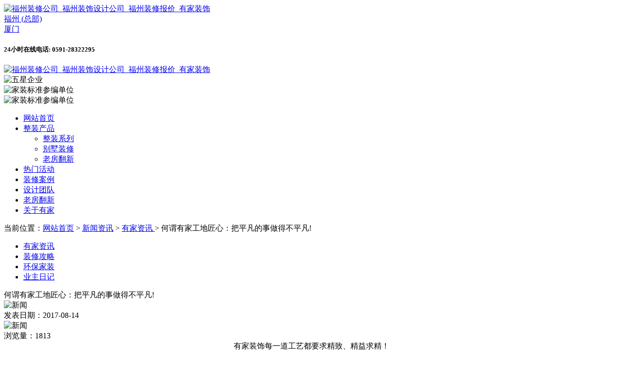

--- FILE ---
content_type: text/html
request_url: https://www.u-om.com/detail/35086.htm
body_size: 26741
content:
<!DOCTYPE html>
<html>
<head>
   
  <meta charset="UTF-8">
  <title>何谓有家工地匠心：把平凡的事做得不平凡!_有家装饰</title>  
  <meta name="Keywords" content="有家装饰,有家工地,有家工程部,福州有家,福州装修公司" />
  <meta name="Description" content="有家装饰坚信：工地就是活广告
四重质检、标准规范工艺、233项质量控制节点
每道工序的完善，都是有家装饰视为命脉的质量保障
每一个工地都开放施工，欢迎你来参观
眼见为实，好工地自己会说话" />  
  <meta name="renderer" content="webkit"/>
  <meta name="force-rendering" content="webkit"/>
  <meta http-equiv="X-UA-Compatible" content="IE=edge,chrome=1"/>
  <meta http-equiv="X-UA-Compatible" content="IE=7">    
  <meta http-equiv="X-UA-Compatible" content="IE=8">   
  <meta http-equiv="X-UA-Compatible" content="IE=edge">   
  <meta http-equiv="X-UA-Compatible" content="IE=7,IE=9"> 
  <meta http-equiv="X-UA-Compatible" content="IE=7,9"> 
  <meta http-equiv="X-UA-Compatible" content="IE=Edge,chrome=1">
  <meta http-equiv="X-UA-Compatible" content="IE=edge,Chrome=1">
  <meta http-equiv="Content-Type" content="text/html; charset=utf-8">
  <meta name="viewport" content="width=device-width, initial-scale=1.0">  
  <meta http-equiv="Cache-Control" content="no-transform " />
  <meta name="revised" content="Friday 03 October 2025 04:02:33 GMT">
  <meta http-equiv="Expires" content="Saturday 04 October 2025 04:02:33 GMT" />
  <meta name="author" content="YouJia ">  
  <script language="javascript" type="text/javascript">
    var $biaoji = "uomweb";
    var $web = "pc"; 
	var jaxusers = []; 
    if (location.href.indexOf("view") <= 0) {
      if (top.location != self.location) top.location = self.location;
    }	
  </script> 
  <link rel="stylesheet" href="/Websites/youhome/Templates/youhome/Static/css/global.css" />  
  <link rel="stylesheet" href="/Websites/youhome/Templates/youhome/Static/css/anmt.css" />    
  <link rel="stylesheet" href="/Websites/youhome/Templates/youhome/Static/css/swiper.min.css" />
  <link rel="stylesheet" href="/Websites/youhome/Templates/youhome/Static/css/public.css" /> 
  <script type="text/javascript" src="/Websites/youhome/Templates/youhome/Static/js/jquery-1.8.3.js"></script>  
  <script type="text/javascript" src="/Websites/youhome/Templates/youhome/Static/js/base64_md5.js"></script>   
  <script type="text/javascript" src="/Websites/youhome/Templates/youhome/Static/js/move.js"></script>  
  <script type="text/javascript" src="https://swt.u-om.com/?ie=utf-8"></script>
  <script>
	var oHead = document.getElementsByTagName("HEAD").item(0);
	var oScript= document.createElement("script");
	oScript.type = "text/javascript";
	oScript.src= 'https://swt.u-om.com/?ie=utf-8&t='+ base64encode('&userAgentId='+localStorage.getItem('userAgentId')+'&userAId='+localStorage.getItem('userAId')+'&userAname='+ localStorage.getItem('userAname') ) ;
	oHead.appendChild( oScript);
  </script>  

</head>
<body>    
	<!-- 头部 -->
	 
<div class="contentCon bg20  t_fixed">
  <div class="content toucontent">
    <div class="clear">
      <div class="hd1con fl">
        <div class="hdimg hdimg1">
          <a a href="#" target="_blank">
            <img  alt="福州装修公司_福州装饰设计公司_福州装修报价_有家装饰" src="http://img.csdn.u-om.com/Websites/youhome/Templates/youhome/Static/images/soye/hd_01.jpg">
          </a>
        </div>
        <div class="hdtext hdtext1a"><a href="/" target="_blank">福州 (总部)</a>
          <div class="hdtextcon">
            <div class="hdtext1"><a href="http://xm.u-om.com/"  rel="nofollow" target="_blank">厦门</a></div>             
          </div>
        </div>
      </div>
      <div class="hd2con fr">
        <h5>24小时在线电话: <span class="fix_tell_fx">0591-28322295</span></h5>
      </div>
    </div>
  </div>
</div>
<div class="contentCon bg21 t_fixed2 ">
  <div class="content">
    <div class="mkimgC clear">
      <a href="/" target="_blank">
        <div class="left fl">
          <img src="http://img.csdn.u-om.com/Websites/youhome/Templates/youhome/Static/images/soye/hd_04.jpg"  alt="福州装修公司_福州装饰设计公司_福州装修报价_有家装饰" >
        </div>
      </a>
        <div class="right fr"> 		  
		  <div class="banner2">  
			<div class="swiper-container " id="banner2">
			  <div class="swiper-wrapper"> 				 
              <div class="swiper-slide"> <img alt="五星企业"  src="http://www.u-om.com/Websites/youhome/Templates/youhome/Static/images/soye/ef7ccbd60ed9232614bc308094b7da9.png">	</div>
              <div class="swiper-slide"> <img alt="家装标准参编单位"  src="http://www.u-om.com/Websites/youhome/Templates/youhome/Static/images/soye/hd1_01.png"> </div> 
			  <div class="swiper-slide"> <img alt="家装标准参编单位"  src="http://www.u-om.com/Websites/youhome/Templates/youhome/Static/images/soye/hd1_03.png"> </div>			  
			  </div>			   
			</div>
		</div> 		  
        </div>      
    </div>
  </div>
</div>
<div class="contentCon bg3 t_fixed3">
  <div class="content">
    <div class="mhead">
      <ul class="mheadUl clear">
        <li class="mli1"><a href="http://www.u-om.com/" target="_blank">网站首页</a></li>
        <li class="mli1"><a class="click"  href="http://www.u-om.com/#proc" >整装产品</a>
          <ul class="menu-r-xl2 omul mheadUl111">
            <li><a id="zt." target="_blank"  href="https://bprocessingwt.zooszyservice.com/lr/chatpre.aspx?id=BWT86780801">整装系列</a></li>
            <li><a id="zt." target="_blank"  href="http://zt.u-om.com/fznbs.html">别墅装修</a></li>
            <li><a id="zt." target="_blank" href="http://zt.u-om.com/fzlf.html">老房翻新</a></li>
          </ul>
        </li>
        <li class="mli1">
          <a class="click m_lmhd" target="_blank"  id="zt." href="https://bprocessingwt.zooszyservice.com/lr/chatpre.aspx?id=BWT86780801" >热门活动</a>
        </li>
        <li class="mli1"><a class="click" href="/cases/" target="_blank">装修案例</a></li>
        <li class="mli1"><a class="click" href="/team/" target="_blank">设计团队</a></li>
        <li class="mli1"><a id="zt."  class="click" href="http://zt.u-om.com/fzlf.html" target="_blank">老房翻新</a></li>
        <li class="mli1"><a class="click" href="/page/about/"  rel="nofollow"   target="_blank">关于有家</a></li>
      </ul>
    </div>
  </div>
</div>
	<!-- /头部 -->
	<!-- 主体 -->	
    
	 <section class="zxgl-index-wrap">    
   
<link rel="stylesheet" href="/Websites/youhome/Templates/youhome/Static/css/global.css" />
<link rel="stylesheet" href="/Websites/youhome/Templates/youhome/Static/css/news.css" />
<script src="/Websites/youhome/Templates/youhome/Static/js/jquery.nav.js"></script>
<div class="newsch">

    <!-- tab栏 -->
    <div class="mcontentC bg1">
      <div class="mcontent">
        <div class="mtab ">
          <div class="mtab1 clear">
            <div class="land_portal_center_zuo fl">
            
              当前位置：<a href="/">网站首页</a> >  
			  				
				<a href="/news/">新闻资讯</a> > 
			    <a href="/news/youjia/" > 有家资讯 </a> > <span>何谓有家工地匠心：把平凡的事做得不平凡!</span> 
              
              </div>

                <div class="land_portal_center_you clear"> 
                <ul class="fr"> 
                  <li class="action"  ><a href="/news/youjia/">有家资讯 </a></li>             
                  <li   ><a href="/news/gonglue/">装修攻略 </a></li>
                  <li   ><a href="/news/jiazhuang/">环保家装 </a></li>
				  <li   ><a href="/news/yezuruji/"> 业主日记 </a></li>



				  
                </ul>
              </div>

            </div>	


          </div>
         
        
      </div>
    </div>
    <!-- tab栏 -->

    <div class="mcontentC bg1">
      <div class="mcontent">
        <div class="qunsheng clear">
          <div class="qunsheng1 fl">

            <div class="qunsheng1a_95">
              <div class="qunsheng1a">
                何谓有家工地匠心：把平凡的事做得不平凡!              </div>
              <div class="qunsheng1b clear">
                <div class="qunsheng1b1 clear fl">
                  <div class="qunsheng1b1a fl">
                    <a>
                      <img alt="新闻" src="http://img.csdn.u-om.com/Websites/youhome/Templates/youhome/Static/images/newsch/newsch_01.png">
                    </a>
                  </div>
                  <div class="qunsheng1b1b fl">
                    发表日期：2017-08-14                  </div>
                </div>
                <div class="qunsheng1b2 clear fl">
                  <div class="qunsheng1b2a fl">
                    <a>
                      <img alt="新闻" src="http://img.csdn.u-om.com/Websites/youhome/Templates/youhome/Static/images/newsch/newsch_02.png">
                    </a>
                  </div>
                  <div class="qunsheng1b2b fl">
                    浏览量：1813                  </div>
                </div>
              </div>
              <div class="qunsheng1c" id='msgContent'>
                <div align="center">
	<span style="font-family:SimSun;font-size:16px;">有家装饰每一道工艺都要求精致、精益求精！</span><br />
<span style="font-family:SimSun;font-size:16px;">泰禾金尊府楼盘现场实拍水电、放样工艺<span style="font-family:SimSun;font-size:16px;">展示</span> </span><br />
	<p>
		<img src="http://img.csdn.u-om.com/Websites/youhome/Uploads/Editor/2017-08-14/wate_599152422d0df.jpg" title="何谓有家工地匠心：把平凡的事做得不平凡!" alt="何谓有家工地匠心：把平凡的事做得不平凡!" width="520" height="4943" /> 
	</p>
	<p>
		<span style="font-family:SimSun;font-size:14px;"><span style="font-family:SimSun;font-size:14px;"><span style="font-family:SimSun;font-size:16px;"><span style="font-family:SimSun;"><span style="font-family:SimSun;color:#E53333;"><strong><span style="font-family:SimSun;"><span style="font-family:SimSun;"><span style="font-family:SimSun;"><span style="font-family:SimSun;"><span style="font-family:SimSun;"><span style="font-family:SimSun;"><span style="font-family:SimSun;"><span style="font-family:SimSun;"><span style="font-family:SimSun;"><strong><a target="_blank" href="http://dbt.zoosnet.net/lr/chatpre.aspx?id=dbt23458742&p=zn+u-om+zqp&r=&rf1=http%3a/www.u-om&rf2=.com/news04&cid=1468051740036265724428&sid=1475542996963545856392"><span style="color:#E53333;font-family:SimSun;font-size:14px;">&gt;&gt;&gt;&gt; 更多装修资讯，可免费在线咨询 &lt;&lt;&lt;&lt;</span></a></strong></span></span></span></span></span></span></span></span></span></strong></span></span></span></span></span> 
	</p>
<br />
<span style="font-family:SimSun;font-size:16px;">不止这一套</span><br />
<span style="font-family:SimSun;font-size:16px;"><a href="/" target="_blank"><strong>有家装饰</strong></a>每个工地都在越来越好</span><br />
<span style="font-family:SimSun;font-size:16px;">不止这一刻</span><br />
<span style="font-family:SimSun;font-size:16px;">有家工艺每分每秒都在不断升级</span><br />
<br />
<span style="font-family:SimSun;font-size:16px;">面对恶劣的天气、面临极限工艺挑战</span><br />
<span style="font-family:SimSun;font-size:16px;">拒绝俯首称臣，选择勇敢跨越困难</span><br />
<span style="font-family:SimSun;font-size:16px;">有家装饰工程部抱着如此决心，</span><br />
<span style="font-family:SimSun;font-size:16px;">开启每一天全新的征程</span><br />
<span style="font-family:SimSun;font-size:16px;">每次征程都是对自我的考验</span><br />
<span style="font-family:SimSun;font-size:16px;">这儿的人，都是优秀的人 敢于担当的人</span><br />
<br />
	<p>
		<img src="http://img.csdn.u-om.com/Websites/youhome/Uploads/Editor/2017-08-14/wate_59915ef515cf2.jpg" title="何谓有家工地匠心：把平凡的事做得不平凡!" alt="何谓有家工地匠心：把平凡的事做得不平凡!" width="520" height="693" /> 
	</p>
	<p>
		<img src="http://img.csdn.u-om.com/Websites/youhome/Uploads/Editor/2017-08-14/wate_59915ef61aa4f.jpg" title="何谓有家工地匠心：把平凡的事做得不平凡!" alt="何谓有家工地匠心：把平凡的事做得不平凡!" width="520" height="390" /> 
	</p>
	<p>
		<br />
	</p>
	<p>
		<img src="http://img.csdn.u-om.com/Websites/youhome/Uploads/Editor/2017-08-14/wate_59915ef5a4f9b.jpg" title="何谓有家工地匠心：把平凡的事做得不平凡!" alt="何谓有家工地匠心：把平凡的事做得不平凡!" width="520" height="388" /> 
	</p>
	<p>
		<span style="font-family:SimSun;font-size:14px;"><span style="font-family:SimSun;font-size:14px;"><span style="font-family:SimSun;font-size:16px;"><span style="font-family:SimSun;"><span style="font-family:SimSun;color:#E53333;"><strong><span style="font-family:SimSun;"><span style="font-family:SimSun;"><span style="font-family:SimSun;"><span style="font-family:SimSun;"><span style="font-family:SimSun;"><span style="font-family:SimSun;"><span style="font-family:SimSun;"><span style="font-family:SimSun;"><span style="font-family:SimSun;"><strong><a target="_blank" href="http://dbt.zoosnet.net/lr/chatpre.aspx?id=dbt23458742&p=zn+u-om+zqp&r=&rf1=http%3a/www.u-om&rf2=.com/news04&cid=1468051740036265724428&sid=1475542996963545856392"><span style="color:#E53333;font-family:SimSun;font-size:14px;">&gt;&gt;&gt;&gt; 更多装修资讯，可免费在线咨询 &lt;&lt;&lt;&lt;</span></a></strong></span></span></span></span></span></span></span></span></span></strong></span></span></span></span></span> 
	</p>
<br />
<span style="font-family:SimSun;font-size:16px;">有家装饰坚信：工地就是活广告 </span><br />
<span style="font-family:SimSun;font-size:16px;">四重质检、标准规范工艺、233项质量控制节点 </span><br />
<span style="font-family:SimSun;font-size:16px;">每道工序的完善，都是有家装饰视为命脉的质量保障 </span><br />
<span style="font-family:SimSun;font-size:16px;">每一个工地都开放施工，欢迎你来参观 </span><br />
<span style="font-family:SimSun;font-size:16px;">眼见为实，好工地自己会说话</span><br />
<span style="font-family:SimSun;font-size:16px;"></span> 
</div>				</div>

				<script>
	   
			    var g_id = 1; 					
				window.onload = function(){					 
						var aImgs = document.getElementById("msgContent").getElementsByTagName('img');						
						 if(g_id==1){ 						 
							 for(var i=0;l = aImgs.length,i<l;i++){
							  var Cts = aImgs[i].getAttribute('src');
							   if ( (Cts.indexOf("ttp://") > 0 ) || (Cts.indexOf("ttps://") > 0 )     || (Cts.indexOf("ile://") > 0 ) ){
									 
								}else{
									aImgs[i].src = "http://images.fzjtzs.com"+ Cts  ; 
								}
							 }						 
						 }					 
				};
			 </script> 

              <div class="qunsheng1h clear">
                <div class="qunsheng1h1 fl">
                  <a href="/detail/35095.htm" title="直击有家装饰工地  每处砌墙工程手艺标准" data-title="直击有家装饰工地  每处砌墙工程手艺标准"
                      class="next">上一篇：直击有家装饰工地  每处砌墙工程手艺标准</a>                </div>
				
                <div class="qunsheng1h2 fr">
					<a href="/detail/35049.htm" title="有家装饰：业主风雨无阻到有家畅谈未来之家" data-title="有家装饰：业主风雨无阻到有家畅谈未来之家"
                      class="prev">下一篇：有家装饰：业主风雨无阻到有家畅谈未来之家</a>                  
                </div>
              </div>
            </div>

          </div>

          <div class="qunsheng2 fl">

            <div id="qunsheng2">

              <!-- 报价器 start -->
              <div class="qunsheng2a">
               
                <h1><i></i>快速算出你家装修花多少钱</h1>
                <h3>官网短信报价系统</h3>
                <div class="qunsheng2a1">
                  <div class="minput">

                    <div class="minput1">
                      <form method="post" id="form1">
                        <div class="minput2">
                          <div class="minput3a">
                            <p>您的姓名:</p>
                            <input class="minput3" name="name" type="text" placeholder="请输入您的姓名" style="color:#333">
                          </div>
                          <div class="minput3b">
                            <p>手机号码:</p>
                            <input class="minput3" name="phone" type="text" placeholder="请输入您的手机号码"
                              onkeyup="this.value=this.value.replace(/\D/g,'')"
                              onafterpaste="this.value=this.value.replace(/\D/g,'')"
                              data-validate="required:电话不能为空,tel:电话格式不正确" pattern="1[3|4|5|7|8|][0-9]{9}" maxlength="11"
                              style="color:#333;">
                          </div>
                          <input class="source_pathurl" id="source_pathurl" name="source_pathurl" value=""
                            type="hidden">
                          <input class="source_url" id="source_url" name="source_url" value="" type="hidden">
                          <input name="source" value="xbj3-计算报价" type="hidden">
                        </div>
                        <div class="mbtnCon ">
                          <button type="button" class="mbtn anima" onClick="add_ajaxmessage('form1')"
                            style="cursor:pointer;">立即报名</button>
                        </div>
                      </form>
                    </div>

                  </div>
                </div>
                <div class="qunsheng2a2 clear">
                  <div class="wright min_gdtext">
                    <div class="width90_ wauto">
                      <p class="huise666 font20 textc">已有<span class="font40 textb hongse">4852</span>位客户获取报价</p>
                      <div class="mdt10 min_gd_lb">
                        <ul class="textc min_gdtext_ul">
                          <li>
                            豆先生<span class="mdlr10"></span><span class="mdr10">报名成功</span>50分钟前
                          </li>
                          <li>
                            席先生<span class="mdlr10"></span><span class="mdr10">报名成功</span>50分钟前
                          </li>
                          <li>
                            张先生<span class="mdlr10"></span><span class="mdr10">报名成功</span>50分钟前
                          </li>
                          <li>
                            李先生<span class="mdlr10"></span><span class="mdr10">报名成功</span>50分钟前
                          </li>
                          <li>
                            何先生<span class="mdlr10"></span><span class="mdr10">报名成功</span>50分钟前
                          </li>
                          <li>
                            班先生<span class="mdlr10"></span><span class="mdr10">报名成功</span>50分钟前
                          </li>
                          <li>
                            李女士<span class="mdlr10"></span><span class="mdr10">报名成功</span>50分钟前
                          </li>
                          <li>
                            张先生<span class="mdlr10"></span><span class="mdr10">报名成功</span>50分钟前
                          </li>
                          <li>
                            王女士<span class="mdlr10"></span><span class="mdr10">报名成功</span>50分钟前
                          </li>

                        </ul>
                      </div>
                    </div>
                  </div>
                </div>
              </div>
              <!-- 报价器 end -->
              <!-- 装修攻略 start -->
              <div class="qunsheng2b">
                <h1>热门装修攻略</h1>

                <div class="hideline qunsheng2b111">1、<a href="/detail/61933.htm"
                        target="_blank">书房要有哪些先见之明？如何装修让书房                        <div class="qunsheng2b11 active10">
                          <img alt="书房要有哪些先见之明？如何装修让书房更实用？" src="http://img.csdn.u-om.com/Websites/youhome/Uploads/Picture/2025-03-26/67e378f6a64f5.jpg">
                        </div>
                      </a></div>

                                        <div class="hideline qunsheng2b111">2、<a href="/detail/61932.htm"
                        target="_blank">客厅装修如何布局合理？布局时有哪些实                        <div class="qunsheng2b11">
                          <img alt="客厅装修如何布局合理？布局时有哪些实用建议？" src="http://img.csdn.u-om.com/Websites/youhome/Uploads/Picture/2025-03-26/67e3786eb01f3.jpg">
                        </div>
                      </a>

                    </div>                    <div class="hideline qunsheng2b111">3、<a href="/detail/61931.htm"
                        target="_blank">卫生间哪些没必要多花钱？都有哪些细节                        <div class="qunsheng2b11">
                          <img alt="卫生间哪些没必要多花钱？都有哪些细节要注意？" src="http://img.csdn.u-om.com/Websites/youhome/Uploads/Picture/2025-03-26/67e378347bb86.jpg">
                        </div>
                      </a>

                    </div>                    <div class="hideline qunsheng2b111">4、<a href="/detail/61927.htm"
                        target="_blank">餐厅装修有什么实用细节？餐厅有哪些常                        <div class="qunsheng2b11">
                          <img alt="餐厅装修有什么实用细节？餐厅有哪些常见误区？" src="http://img.csdn.u-om.com/Websites/youhome/Uploads/Picture/2025-03-24/67e0f9b7066bc.jpg">
                        </div>
                      </a>

                    </div>                    <div class="hideline qunsheng2b111">5、<a href="/detail/61926.htm"
                        target="_blank">瓷砖施工有哪些重要细节？如何铺好全屋                        <div class="qunsheng2b11">
                          <img alt="瓷砖施工有哪些重要细节？如何铺好全屋瓷砖呢？" src="http://img.csdn.u-om.com/Websites/youhome/Uploads/Picture/2025-03-22/67de2c59246cd.jpg">
                        </div>
                      </a>

                    </div>                    <div class="hideline qunsheng2b111">6、<a href="/detail/61924.htm"
                        target="_blank">儿童房装修怎么做好隔音？如何小孩子睡                        <div class="qunsheng2b11">
                          <img alt="儿童房装修怎么做好隔音？如何小孩子睡眠质量？" src="http://img.csdn.u-om.com/Websites/youhome/Uploads/Picture/2025-03-24/67e0f91f2e5ca.jpg">
                        </div>
                      </a>

                    </div>                    <div class="hideline qunsheng2b111">7、<a href="/detail/61919.htm"
                        target="_blank">玄关收纳要如何布局？玄关柜是否要做定                        <div class="qunsheng2b11">
                          <img alt="玄关收纳要如何布局？玄关柜是否要做定制设计？" src="http://img.csdn.u-om.com/Websites/youhome/Uploads/Picture/2025-03-21/67dcd9c7ae75e.jpg">
                        </div>
                      </a>

                    </div>                    <div class="hideline qunsheng2b111">8、<a href="/detail/61918.htm"
                        target="_blank">厨房装修都有哪些细节？厨房卫生死角多                        <div class="qunsheng2b11">
                          <img alt="厨房装修都有哪些细节？厨房卫生死角多怎么办？" src="http://img.csdn.u-om.com/Websites/youhome/Uploads/Picture/2025-03-21/67dcd967d56f8.jpg">
                        </div>
                      </a>

                    </div>

              </div>
              <!-- 装修攻略 end -->
            </div>

          </div>

        </div>
      </div>
    </div>


    <!-- 相关案例 start -->
    <div class="mcontentC bg2">
      <div class="mcontent">
        <div class="mabout clear">
          <div class="mabout1 fl">
            <h1>热门案例推荐</h1>

          </div>
          <div class="mabout1a fr">
            <a href="/cases/">
              更多案例>>
            </a>

          </div>
        </div>
      </div>
    </div>
    <div class="mcontentC bg1">
      <div class="mcontent">
        <div class="alshow clear" id="cot_tow_1" style="display: ;">
                              
            <div class="alshow1 fl  ">
              <div class="alshow1a">
                <a href="/detail/61310.htm" title="旭辉江山雲出 118㎡现代简约" data-title="旭辉江山雲出 118㎡现代简约" target="_blank"
                  class="imga"><img alt="旭辉江山雲出 118㎡现代简约" src="http://img.csdn.u-om.com/Websites/youhome/Uploads/Picture/2024-08-22/66c6d674e89ee.jpg"></a>
              </div>
              <div class="alshow2">
                <div class="alshow1b clear">
                  <div class="alshow1b1 fl">
                    <p><a href="/detail/61310.htm" title="旭辉江山雲出 118㎡现代简约" data-title="旭辉江山雲出 118㎡现代简约" class="imga"
                        target="_blank">旭辉江山雲出 118㎡现代简约</a></p>
                    <span>现代风格 118㎡ 三居室</span>
                  </div>
                  <div class="alshow1b2 fr">
                    <a href="/detail/34671.htm" target="_blank">
                      <img alt="旭辉江山雲出 118㎡现代简约" src="http://img.csdn.u-om.com/Websites/youhome/Uploads/Picture/2021-05-15/609f697bb3a91_thum640x320.jpg">
                    </a>
                  </div>
                </div>
                <div class="alshow1c">
                  <div class="alshow1c1">
                    <a href="/detail/61310.htm" title="旭辉江山雲出 118㎡现代简约" data-title="旭辉江山雲出 118㎡现代简约" target="_blank">查看详情</a>
                  </div>
                  <div class="alshow1c2">
                    <a href="http://dbt.zoosnet.net/lr/chatpre.aspx?id=dbt23458742&p=pc+fz+zxyu+旭辉江山雲出 118㎡现代简约"
                      title="旭辉江山雲出 118㎡现代简约">预约设计</a>
                  </div>
                </div>
              </div>
            </div>

            
            <div class="alshow1 fl  ">
              <div class="alshow1a">
                <a href="/detail/60359.htm" title="建总领筑 126㎡现代简约" data-title="建总领筑 126㎡现代简约" target="_blank"
                  class="imga"><img alt="建总领筑 126㎡现代简约" src="http://img.csdn.u-om.com/Websites/youhome/Uploads/Picture/2023-10-25/6538b90bb33b7.jpg"></a>
              </div>
              <div class="alshow2">
                <div class="alshow1b clear">
                  <div class="alshow1b1 fl">
                    <p><a href="/detail/60359.htm" title="建总领筑 126㎡现代简约" data-title="建总领筑 126㎡现代简约" class="imga"
                        target="_blank">建总领筑 126㎡现代简约</a></p>
                    <span>现代风格 126㎡ 多居室</span>
                  </div>
                  <div class="alshow1b2 fr">
                    <a href="/detail/38250.htm" target="_blank">
                      <img alt="建总领筑 126㎡现代简约" src="http://img.csdn.u-om.com/Websites/youhome/Uploads/Picture/2021-03-21/60570fb5e4e95_thum640x320.jpg">
                    </a>
                  </div>
                </div>
                <div class="alshow1c">
                  <div class="alshow1c1">
                    <a href="/detail/60359.htm" title="建总领筑 126㎡现代简约" data-title="建总领筑 126㎡现代简约" target="_blank">查看详情</a>
                  </div>
                  <div class="alshow1c2">
                    <a href="http://dbt.zoosnet.net/lr/chatpre.aspx?id=dbt23458742&p=pc+fz+zxyu+建总领筑 126㎡现代简约"
                      title="建总领筑 126㎡现代简约">预约设计</a>
                  </div>
                </div>
              </div>
            </div>

            
            <div class="alshow1 fl falshow1 ">
              <div class="alshow1a">
                <a href="/detail/50372.htm" title="三盛托斯卡纳魅力工业风的家 演绎个性生活宅" data-title="三盛托斯卡纳魅力工业风的家 演绎个性生活宅" target="_blank"
                  class="imga"><img alt="三盛托斯卡纳魅力工业风的家 演绎个性生活宅" src="http://img.csdn.u-om.com/Websites/youhome/Uploads/Picture/2021-05-17/60a20aacd8e5c.jpg"></a>
              </div>
              <div class="alshow2">
                <div class="alshow1b clear">
                  <div class="alshow1b1 fl">
                    <p><a href="/detail/50372.htm" title="三盛托斯卡纳魅力工业风的家 演绎个性生活宅" data-title="三盛托斯卡纳魅力工业风的家 演绎个性生活宅" class="imga"
                        target="_blank">三盛托斯卡纳魅力工业风的家 演绎个性生活宅</a></p>
                    <span>其他风格 72㎡ 复式楼</span>
                  </div>
                  <div class="alshow1b2 fr">
                    <a href="/detail/48842.htm" target="_blank">
                      <img alt="三盛托斯卡纳魅力工业风的家 演绎个性生活宅" src="http://img.csdn.u-om.com/Websites/youhome/Uploads/Picture/2020-12-23/5fe30cebf2166_thum640x320.jpg">
                    </a>
                  </div>
                </div>
                <div class="alshow1c">
                  <div class="alshow1c1">
                    <a href="/detail/50372.htm" title="三盛托斯卡纳魅力工业风的家 演绎个性生活宅" data-title="三盛托斯卡纳魅力工业风的家 演绎个性生活宅" target="_blank">查看详情</a>
                  </div>
                  <div class="alshow1c2">
                    <a href="http://dbt.zoosnet.net/lr/chatpre.aspx?id=dbt23458742&p=pc+fz+zxyu+三盛托斯卡纳魅力工业风的家 演绎个性生活宅"
                      title="三盛托斯卡纳魅力工业风的家 演绎个性生活宅">预约设计</a>
                  </div>
                </div>
              </div>
            </div>

                    </div>


        <div class="alshow clear" id="cot_tow_2" style="display: none;">
                 
            <div class="alshow1 fl  ">
              <div class="alshow1a">
                <a href="/detail/49159.htm" title="长滩美墅" data-title="长滩美墅" target="_blank"
                  class="imga"><img alt="长滩美墅" src="http://img.csdn.u-om.com/Websites/youhome/Uploads/Picture/2021-01-17/wate_6003a7fb6cfbc.jpg"></a>
              </div>
              <div class="alshow2">
                <div class="alshow1b clear">
                  <div class="alshow1b1 fl">
                    <p><a href="/detail/49159.htm" title="长滩美墅" data-title="长滩美墅" class="imga"
                        target="_blank">长滩美墅</a></p>
                    <span>新中式风格 276㎡ 别墅</span>
                  </div>
                  <div class="alshow1b2 fr">
                    <a href="/detail/49156.htm" target="_blank">
                      <img alt="长滩美墅" src="http://img.csdn.u-om.com/Websites/youhome/Uploads/Picture/2021-01-17/60039fa4dc626_thum640x320.jpg">
                    </a>
                  </div>
                </div>
                <div class="alshow1c">
                  <div class="alshow1c1">
                    <a href="/detail/49159.htm" title="长滩美墅" data-title="长滩美墅" target="_blank">查看详情</a>
                  </div>
                  <div class="alshow1c2">
                    <a href="http://dbt.zoosnet.net/lr/chatpre.aspx?id=dbt23458742&p=pc+fz+zxyu+长滩美墅"
                      title="长滩美墅">预约设计</a>
                  </div>
                </div>
              </div>
            </div>

            
            <div class="alshow1 fl  ">
              <div class="alshow1a">
                <a href="/detail/48837.htm" title="长源花园" data-title="长源花园" target="_blank"
                  class="imga"><img alt="长源花园" src="http://img.csdn.u-om.com/Websites/youhome/Uploads/Picture/2020-12-22/5fe195361c8c3.jpg"></a>
              </div>
              <div class="alshow2">
                <div class="alshow1b clear">
                  <div class="alshow1b1 fl">
                    <p><a href="/detail/48837.htm" title="长源花园" data-title="长源花园" class="imga"
                        target="_blank">长源花园</a></p>
                    <span>轻奢风格 500㎡ 别墅</span>
                  </div>
                  <div class="alshow1b2 fr">
                    <a href="/detail/51865.htm" target="_blank">
                      <img alt="长源花园" src="http://img.csdn.u-om.com/Websites/youhome/Uploads/Picture/2022-11-11/636dadaba29af_thum640x320.jpg">
                    </a>
                  </div>
                </div>
                <div class="alshow1c">
                  <div class="alshow1c1">
                    <a href="/detail/48837.htm" title="长源花园" data-title="长源花园" target="_blank">查看详情</a>
                  </div>
                  <div class="alshow1c2">
                    <a href="http://dbt.zoosnet.net/lr/chatpre.aspx?id=dbt23458742&p=pc+fz+zxyu+长源花园"
                      title="长源花园">预约设计</a>
                  </div>
                </div>
              </div>
            </div>

            
            <div class="alshow1 fl falshow1 ">
              <div class="alshow1a">
                <a href="/detail/48554.htm" title="泰禾桂山院子" data-title="泰禾桂山院子" target="_blank"
                  class="imga"><img alt="泰禾桂山院子" src="http://img.csdn.u-om.com/Websites/youhome/Uploads/Picture/2020-12-09/5fd07ad9e9392.jpg"></a>
              </div>
              <div class="alshow2">
                <div class="alshow1b clear">
                  <div class="alshow1b1 fl">
                    <p><a href="/detail/48554.htm" title="泰禾桂山院子" data-title="泰禾桂山院子" class="imga"
                        target="_blank">泰禾桂山院子</a></p>
                    <span>新中式风格 400㎡ 别墅</span>
                  </div>
                  <div class="alshow1b2 fr">
                    <a href="/detail/29160.htm" target="_blank">
                      <img alt="泰禾桂山院子" src="http://img.csdn.u-om.com/Websites/youhome/Uploads/Picture/2020-04-10/5e903684808db_thum640x320.jpg">
                    </a>
                  </div>
                </div>
                <div class="alshow1c">
                  <div class="alshow1c1">
                    <a href="/detail/48554.htm" title="泰禾桂山院子" data-title="泰禾桂山院子" target="_blank">查看详情</a>
                  </div>
                  <div class="alshow1c2">
                    <a href="http://dbt.zoosnet.net/lr/chatpre.aspx?id=dbt23458742&p=pc+fz+zxyu+泰禾桂山院子"
                      title="泰禾桂山院子">预约设计</a>
                  </div>
                </div>
              </div>
            </div>

                    </div>

        <div class="alshow clear" id="cot_tow_3" style="display: none;">

                    
            <div class="alshow1 fl  ">
              <div class="alshow1a">
                <a href="/detail/49159.htm" title="长滩美墅" data-title="长滩美墅" target="_blank"
                  class="imga"><img alt="长滩美墅" src="http://img.csdn.u-om.com/Websites/youhome/Uploads/Picture/2021-01-17/wate_6003a7fb6cfbc.jpg"></a>
              </div>
              <div class="alshow2">
                <div class="alshow1b clear">
                  <div class="alshow1b1 fl">
                    <p><a href="/detail/49159.htm" title="长滩美墅" data-title="长滩美墅" class="imga"
                        target="_blank">长滩美墅</a></p>
                    <span>新中式风格 276㎡
                      别墅</span>
                  </div>
                  <div class="alshow1b2 fr">
                    <a href="/detail/49156.htm" target="_blank">
                      <img alt="长滩美墅" src="http://img.csdn.u-om.com/Websites/youhome/Uploads/Picture/2021-01-17/60039fa4dc626_thum640x320.jpg">
                    </a>
                  </div>
                </div>
                <div class="alshow1c">
                  <div class="alshow1c1">
                    <a href="/detail/49159.htm" title="长滩美墅" data-title="长滩美墅" target="_blank">查看详情</a>
                  </div>
                  <div class="alshow1c2 ">
                    <a href="http://dbt.zoosnet.net/lr/chatpre.aspx?id=dbt23458742&p=pc+fz+zxyu+长滩美墅"
                      title="长滩美墅">预约设计</a>
                  </div>
                </div>
              </div>
            </div>

            
            <div class="alshow1 fl  ">
              <div class="alshow1a">
                <a href="/detail/48837.htm" title="长源花园" data-title="长源花园" target="_blank"
                  class="imga"><img alt="长源花园" src="http://img.csdn.u-om.com/Websites/youhome/Uploads/Picture/2020-12-22/5fe195361c8c3.jpg"></a>
              </div>
              <div class="alshow2">
                <div class="alshow1b clear">
                  <div class="alshow1b1 fl">
                    <p><a href="/detail/48837.htm" title="长源花园" data-title="长源花园" class="imga"
                        target="_blank">长源花园</a></p>
                    <span>轻奢风格 500㎡
                      别墅</span>
                  </div>
                  <div class="alshow1b2 fr">
                    <a href="/detail/51865.htm" target="_blank">
                      <img alt="长源花园" src="http://img.csdn.u-om.com/Websites/youhome/Uploads/Picture/2022-11-11/636dadaba29af_thum640x320.jpg">
                    </a>
                  </div>
                </div>
                <div class="alshow1c">
                  <div class="alshow1c1">
                    <a href="/detail/48837.htm" title="长源花园" data-title="长源花园" target="_blank">查看详情</a>
                  </div>
                  <div class="alshow1c2 ">
                    <a href="http://dbt.zoosnet.net/lr/chatpre.aspx?id=dbt23458742&p=pc+fz+zxyu+长源花园"
                      title="长源花园">预约设计</a>
                  </div>
                </div>
              </div>
            </div>

            
            <div class="alshow1 fl falshow1 ">
              <div class="alshow1a">
                <a href="/detail/48554.htm" title="泰禾桂山院子" data-title="泰禾桂山院子" target="_blank"
                  class="imga"><img alt="泰禾桂山院子" src="http://img.csdn.u-om.com/Websites/youhome/Uploads/Picture/2020-12-09/5fd07ad9e9392.jpg"></a>
              </div>
              <div class="alshow2">
                <div class="alshow1b clear">
                  <div class="alshow1b1 fl">
                    <p><a href="/detail/48554.htm" title="泰禾桂山院子" data-title="泰禾桂山院子" class="imga"
                        target="_blank">泰禾桂山院子</a></p>
                    <span>新中式风格 400㎡
                      别墅</span>
                  </div>
                  <div class="alshow1b2 fr">
                    <a href="/detail/29160.htm" target="_blank">
                      <img alt="泰禾桂山院子" src="http://img.csdn.u-om.com/Websites/youhome/Uploads/Picture/2020-04-10/5e903684808db_thum640x320.jpg">
                    </a>
                  </div>
                </div>
                <div class="alshow1c">
                  <div class="alshow1c1">
                    <a href="/detail/48554.htm" title="泰禾桂山院子" data-title="泰禾桂山院子" target="_blank">查看详情</a>
                  </div>
                  <div class="alshow1c2 ">
                    <a href="http://dbt.zoosnet.net/lr/chatpre.aspx?id=dbt23458742&p=pc+fz+zxyu+泰禾桂山院子"
                      title="泰禾桂山院子">预约设计</a>
                  </div>
                </div>
              </div>
            </div>

                    </div>




      </div>
    </div>
    <!-- 相关案例 end -->

 
    <script>
      //第一个ul，数字为li的高度
      gdlblist('.min_gdtext_ul', '.min_gdtext_ul li', ".min_gdtext_ul li:first", ".min_gdtext_ul li:last", 35);

      function gdlblist(obj, objlist, objl, objr, shu) {
        $(obj).height($(objlist).length * shu);
        var times = setInterval(function () {
          $(obj).stop(true).animate({
            marginTop: -shu
          }, 800, function () {
            $(obj).css({
              marginTop: 0
            });
            $(objl).insertAfter(objr);
          });
        }, 2000)
      }
    
      //图片导航
      $(function () { 	  
        var obj2 = $('#qunsheng2'),
          h2 = obj2.height() - 458,
          t2 = obj2.offset().top;
        $(window).scroll(function () {
          if ($(window).scrollTop() >= t2) {
            var mt = $(window).scrollTop() - t2;
            if (mt + h2 >= $('#msgContent').height()) {
              mt = $('#msgContent').height() - h2
              obj2.css({
                marginTop: mt,
                position: 'relative'
              });
            } else {
              obj2.css({
                marginTop: 40,
                position: 'fixed',
                top: 0
              });
            }
          } else {
            obj2.removeAttr('style')
          }
        });



      });
   
      var picimg1 = $(".pic-nav").find(".picimg1");
      var picimg2 = $(".pic-nav").find(".picimg2");
      for (let i = 0; i < picimg1.length; i++) {
        picimg1[i].index = i
        picimg1[i].addEventListener("click", function () {
          for (let i = 0; i < picimg1.length; i++) {
            picimg1[i].classList.remove("active4");
            picimg2[i].classList.remove("active3");
          }
          picimg1[this.index].classList.add("active4");
          picimg2[this.index].classList.add("active3");
        })
      }
    
      function setTab(name, m, n) {
        for (var i = 1; i <= n; i++) {

          var menu = document.getElementById(name + i);
          var showDiv = document.getElementById("cot_" + name + "_" + i);
          menu.className = i == m ? "on" : "";
          showDiv.style.display = i == m ? "block" : "none";

        }
      }
    
      var qunsheng2b11 = $(".qunsheng2b").find(".qunsheng2b11");
      var qunsheng2b111 = $(".qunsheng2b").find("a");
      for (let i = 0; i < qunsheng2b11.length; i++) {
        qunsheng2b111[i].addEventListener("mouseenter", function () {
          for (let i = 0; i < qunsheng2b11.length; i++) {
            qunsheng2b11[i].classList.remove("active10");
          }
          qunsheng2b11[i].classList.add("active10");
        })

      }
    </script>

  </div>

</section>
	
		
	<!-- /主体 -->	
	<!-- 底部 -->	
	<div class="contentCon bg22" id="btm_yushou">
  <div class="content">
    <div class="mfooter">
      <div class="mfooter1 clear">
        <div class="mfooter1a fl">
          <img src="http://img.csdn.u-om.com/Websites/youhome/Templates/youhome/Static/images/soye/ft_03.png"  alt="福州咨询热线"  >
        </div>
        <div class="mfooter1b fl">
          <span>福州咨询热线</span>
          <h2>0591-28322295</h2>
        </div>
      </div>
      <div class="mfooter2 clear">
        <div class="mfooter2a fl">
          <div class="mfooter2a1">
            快捷导航
          </div>
          <div class="mfooter2a2">
            <ul>
              <a target="_blank" class="click" id="zt." href="https://bprocessingwt.zooszyservice.com/lr/chatpre.aspx?id=BWT86780801">
                <li>整装系列</li>
              </a>
              <a target="_blank" class="click" id="zt." href="http://zt.u-om.com/fzlf.html">
                <li>老房翻新</li>
              </a>
              <a target="_blank" class="click" id="zt." href="http://zt.u-om.com/fznbs.html">
                <li>别墅装修</li>
              </a>
              <a target="_blank" class="click"  href="/news/" >
                <li>装修攻略</li>
              </a>
            </ul>
          </div>
        </div>
        <div class="mfooter2b fl">
          <ul>            
            <a target="_blank" class="click" href="/cases/">
              <li>装修案例</li>
            </a> 
            <a target="_blank" class="click" href="/team/">
              <li>设计团队</li>
            </a>			
			<a target="_blank" class="click m_lmhd"  id="zt."  href="/news/yezuruji/" >
              <li>业主日记</li>
            </a>
            <a target="_blank" class="click"   rel="nofollow"   href="/page/about/">
              <li>关于有家</li>
            </a>
          </ul>
        </div>
        <div class="mfooter2c fl">
          <div class="mfooter2c1">
            联系我们
          </div>
          <div class="mfooter2c2">
            <ul>
              <li>网址:http://www.u-om.com</li>
              <li>总部地址:福州市鼓楼区·西二环路<br>黎明房地产交易中心前·晴园虹锦</li>
              <li>公交路线:市教院附中站、黎明站、乌山桥西站、乌山西路站</li>
            </ul>
          </div>
        </div>
        <div class="mfooter2d fl">
          <div class="mfooter2d1">
            <img src="http://img.csdn.u-om.com/Websites/youhome/Templates/youhome/Static/images/foot_weibo.png" alt="新浪官方微博" >
          </div>
          <div class="mfooter2d2">
            新浪官方微博
          </div>
        </div>
        <div class="mfooter2e fl">
          <div class="mfooter2e1">
            <img src="http://img.csdn.u-om.com/Websites/youhome/Templates/youhome/Static/images/soye/foot_04.png" alt="微信小程序" >
          </div>
          <div class="mfooter2e2">
            微信小程序
          </div>
        </div>
        <div class="mfooter2f fl" style="float: right;">
          <div class="mfooter2f1">
            预约免费量房
          </div>
          <div class="minput">
            <div class="minput1">
              <form method="post" id="formdb">
                <div class="minput2">
                  <input class="minput3 minput3a" name="name" type="text" placeholder="您的姓名" style="color:#666">
                  <input class="minput3 minput3b" name="phone" type="text" placeholder="您的手机号码" onkeyup="this.value=this.value.replace(/\D/g,'')" onafterpaste="this.value=this.value.replace(/\D/g,'')" data-validate="required:电话不能为空,tel:电话格式不正确" pattern="1[3|4|5|7|8|][0-9]{9}" maxlength="11" style="color:#666;">
                  <input class="minput3 minput3c" name="loupan" type="text" placeholder="您的房屋所在楼盘" style="color:#666;" maxlength="5">
                  <input class="source_pathurl" id="source_pathurl" name="source_pathurl" value="" type="hidden">
                  <input class="source_url" id="source_url" name="source_url" value="" type="hidden">
                  <input name="source" value="sy_sy" type="hidden">
                </div>					
                <div class="mbtnCon">
                  <button type="button" class="mbtn hideline anima" onClick="add_ajaxmessage('formdb')" style="cursor:pointer;">立即预约</button>
                </div>				
					<div class="_2pbCE7jM0H2KGWCZczeOvC">
						<label class="am-checkbox-wrapper"><span class="am-checkbox am-checkbox-checked">
						<input type="checkbox" class="am-checkbox-input" checked >
						<span class="am-checkbox-inner"></span></span><span class="_3PWf4mhyga8ZAAyg7twonc">自动输入号码并同意</span></label>
						<span class="_3XT9LwoE6v8DMpeB1cEPL1 purchase_butys swt_bjpopup"   data-target="#bjModal"  >《个人信息授权与保护申明》</span>
				   </div>
              </form>
            </div>

          </div>
        </div>
      </div>
      <div class="mfooter3 flexbox mfooter5">
              </div>

    </div>
  </div>
</div>
<div class="contentCon bg50" style="padding-bottom: 0px;">
  <div class="mfooter4">
    核心领域：福州装修公司，福州装修设计，福州二手房装修，福州十大装修公司排名，福州别墅装修，福州全包装修，福州房子装修，福州老房翻新
    <br />© 1995-2026 www.u-om.com All Rights Reserved <a rel="nofollow"   href="https://beian.miit.gov.cn/#/Integrated/index">闽ICP备11006605号-1</a> 版权所有: 福州有家装饰工程有限公司
  </div>
</div> 
<script>
let keymobile = localStorage.getItem('mobile');	
$('.source_url').val(location.href);
$('.source_pathurl').val(top.location.href); 
</script>
<span id="loadingtime" style="display: none;"><script> var jaxusers = {"HTTP_REFERER":"","SERVER_PROTOCOL":"HTTP\/1.1","SERVER_NAME":"www.u-om.com","HTTP_HOST":"www.u-om.com","HTTP_USER_AGENT":"Mozilla\/5.0 (Macintosh; Intel Mac OS X 10_15_7) AppleWebKit\/537.36 (KHTML, like Gecko) Chrome\/131.0.0.0 Safari\/537.36; ClaudeBot\/1.0; +claudebot@anthropic.com)","BASE_URL":"https:\/\/www.u-om.com\/detail\/35086.htm","IP":null,"isMobile":false,"isspider":false} </script></span>
<div id='worry-iphone' style='width: 1200px;position: fixed;left: 50%;top: 50%;margin-left: -600px; z-index:9999999;'></div>
<!-- 弹窗start --> 
	

	
<style>
#divTopMsg { z-index:100000; border:2px solid #aaa;padding:10px 10px;position:absolute;top:400px;left:560px;background-color:#ffffff;line-height:20px; color:#F35A79;display:none;}
</style>
<link rel="stylesheet" href="/Websites/youhome/Templates/youhome/Static/texiao/baojia/index.css" type="text/css">		
<div id="divTopMsg"></div>
<!-- Swiper JS -->
<script src="/Websites/youhome/Templates/youhome/Static/texiao/baojia/swiper-bundle.js"></script> 	 



	
	

 			
			
	 
<script type="text/javascript">
     var swiper = new Swiper('.swiper-container7db', {       
		  centeredSlides: true,	  
		  observer:true,//修改swiper自己或子元素时，自动初始化swiper
		  observeParents:true,//修改swiper的父元素时，自动初始化swiper
		  loop: true, // 循环模式选项
	 
		  autoplay: {
			delay: 2500,
			disableOnInteraction: false,
		  },
		  pagination: {
			el: '.swiper-container7db .swiper-pagination',
			clickable: true,
		  },
		  navigation: {
			nextEl: '.swiper-container7db .swiper-button-next',
			prevEl: '.swiper-container7db .swiper-button-prev',
		  },
    }); 
 
	var s1=['a','b','c','d','e','f'];
	var s2=['现代风格','北欧风格','轻奢风格','美式风格','新中式风格','设计师定制设计'];
	function change(x) {
	   for(i=0;i<s1.length;i++) {
		if(document.getElementById(x).value==s1[i]) {
		 document.getElementById("fengge").value=s2[i];
		 break;
		 }else {
		  document.getElementById("fengge").value="";
		}
	   }
	} 
	// 关闭弹出框  	
    $(function(){

	    let isOff = true;

	    $(".bm_wrap_slide").find('li').click(function(){

			if( isOff ){
                $(this).addClass('current').siblings("li").removeClass('current');
				$(".bm_center").eq($(this).index()).show().siblings(".bm_center").hide();
			    isOff = !isOff;
			}else{
                $(this).addClass('current').siblings("li").removeClass('current');
                $(".bm_center").eq($(this).index()).show().siblings(".bm_center").hide();
                isOff = !isOff;
			}

		});

	});

    $(document).ready(function(){
          $(".sj").click(function(){
                 $(".bm_wrap_slide").find('li').removeClass('current');
                 $(".bm_center").eq($(this).index()).show().siblings(".bm_center").hide();
          });
    });

    $(function () {  
  
		let mstep = 0
		function pp() {	  
			return new Promise((res,rej)=>{
			 var timer9 =  setTimeout(function () {
				  $('#tc_yinyong').css({'display': 'block'});
				  res(); 
				}, 10000);
			})
		 
		}	
		function pp1() {
			console.log(222);
			setTimeout(function () {
				  $('#tc_yinyong').css({'display': 'block'});
			}, 30000);
		} 	

		pp().then(()=>{  
			  var swiper88 = new Swiper('.swiper-container7db', {		 
				 autoplay: {
				 delay: 2500,				 
				 },
				 loop: true, // 循环模式选项		  
				}); 
			} 
		); 	

		$(".close_btn").click(function () {
			  $('#tc_yinyong').fadeOut(); 					   
			  mstep++
		   if(mstep<30) {
			 pp1();
		   }					 
		}); 
		
		$(".close_btn78").click(function () {
			   $('#tc_yinyong').fadeOut(); 	
			   $(".dsqtc").css({display:"none"});
			   $(".dsqtc5").css({display:"none"}) ;
			   mstep++;
			   if(mstep<30) {
				 pp1();
			   }					 
		});  
	
  })        

    $(function(){ 
		  
		$(".btn994").click(function(){ 
			 
			$(".dsqtc").css({display:"block"}); 			 
			$(".tc_bg_bj").css({display:"block"}); 				 
			$(".tc_yinyong").css({display:"none"}); 			
		})	
  
        var mflag = false;
        var mstep = 1;          
      
	    if(keymobile=''){		
		   // console.log( keymobile); 
		}  
	  
		var timer1 = setTimeout(function () {				
			  $(".dsqtc").css({ display:"block" });
			  $(".dsqtc5").show();
			  mflag = true;
		}, 10000000); 		
  
		$(".dsqtc .dsqtc2").click(function(){  
		 $(".dsqtc").css({display:"none"});
         $(".dsqtc5").hide();
         if (mflag) {
           var timer2 = setTimeout(function () {
		   $(".dsqtc").css({display:"block"});
		   $(".dsqtc5").show();
		   }, 30000);
		  
		  mflag = false;
		 }
			
	  })
	  
	  $(".dsqtc5  ").click(function(){	  
		    $(".dsqtc").css({ display:"none"});			  
			$(".tc_bg_bj").css({ display:"none" }); 			  
			$(".dsqtc5").hide()
			if (mflag) {
				   var timer2 = setTimeout(function () {
				     $(".dsqtc").css({display:"block"});
				     $(".dsqtc5").show();
					}, 30000);
					mflag = false;
			} 
	 }) 
  }) 
</script>       
<!-- 弹窗end4 -->
<link rel="stylesheet" href="/Websites/youhome/Templates/youhome/Static/css/footer.css" />
		







<div class="bj_yo2" id ="bj_yo2"  style="display:none;" >

	<div class="red-plugin-tender"  >
	  <div id="rptAll"><a href="javascript:;" class="rpt-icon-close js-rpt-close"><img class="rpt-ic-ico" src="https://www.u-om.com/Websites/youhome/Templates/youhome/Static/images/db/05/997d9721c87b4cce9573cedda143e3f2.png" alt=""></a>
		<div id="rptMain" class="clearfix all-bg">
		  <div class="rpt-main-left">
			<form id="rptPrice">
			  <input type="text" hidden="" name="city" id="rptmr_form_location">
			  <ul class="rptmr-form-list">
				<li class="rptmr-form-item">
				  <input type="text" maxlength="6" placeholder="请输入您的房屋面积" class="rptmr-form-input" id="mianji" name="mianji" autocomplete="false">
				  <em class="rptml-form-sup">m²</em>
				  <div class="rptmr-form-error ui-none"><i></i>请输入房屋面积</div>
				</li>
				<li class="rptmr-form-item">
				  <input placeholder="请输入您的手机号" type="text" class="rptmr-form-input" id="phone" name="phone" maxlength="11" autocomplete="false">
				  <div class="rptmr-form-error ui-none"><i></i>请输入手机号码</div>
				  <em class="rptmr-form-phoneico"></em></li>
				<li class="rptmr-form-item rptmr-form-link">
				  <div class="rptml-form-check">
					<input type="checkbox" class="js-rpt-check">
					<span>我已阅读并接受<a target="_blank" href="">《隐私政策》</a><a href="" target="_blank">《服务条款》</a></span></div>
				</li>
				
				<input class="source_pathurl" id="source_pathurl" name="source_pathurl" value="" type="hidden">
				<input class="source_url" id="source_url" name="source_url" value="" type="hidden">
				<input name="source" value="10秒报价弹窗-计算报价" type="hidden">
				
				
			  </ul>
			</form>
			<div class="rpt-submit"><a   widget_title="开始计算" class="" href="javascript:void(0);"   onclick="add_ajaxmessage('rptPrice')"   id="rptSubmit">领取3份设计方案和报价</a></div>
			<div class="rpt-submit-tip">*专业顾问来电为您提供报价服务</div>
		  </div>
		  <div class="rpt-main-right">
			<div class="rpt-ml-count" id="rptTotal">装修估价：
			  <p class="rpt-mlr-total"><span class="rpt-ml-unit">￥</span><span class="rpt-ml-total" id="rpt-ml-total">89352</span></p>
			</div>
			<div class="rpt-result-box">
			  <ul class="rpt-box-list clearfix">
				<li class="hotad-cl">
				  <p>材料费</p>
				  <span><span class="rpt-ml-unit">￥</span><strong id="rptMterials">48207</strong></span></li>
				<li class="hotad-rg">
				  <p>人工费</p>
				  <span><span class="rpt-ml-unit">￥</span><strong id="rptArtificial">35678</strong></span></li>
				<li class="hotad-sj">
				  <p>设计费</p>
				  <span><span class="rpt-ml-unit">￥</span><strong id="rptDesign">4284</strong></span></li>
				<li class="hotad-zj">
				  <p>管理费</p>
				  <span><span class="rpt-ml-unit">￥</span><strong id="rptQuality">1183</strong></span></li>
			  </ul>
			</div>
		  </div>
		</div>
	  </div>
	  <div class="rpt-privacy-confirm ui-none">
		<div class="rptp-confirm-mask"></div>
		<div class="rptp-content">
		  <p>请同意并接受<a class="rptp-link" target="_blank" href="">《隐私政策》</a><a class="rptp-link" target="_blank" href="">《服务条款》</a></p>
		  <div class="rptp-footer"><a href="javascript:;" class="js-rptp-diss">不同意</a><a href="javascript:;" class="js-rptp-agree">同意</a></div>
		</div>
	  </div>
	</div>

</div>



<script>
//(统计/IM/分享)代码
function randomRange(myMin, myMax) {
	return Math.floor(Math.random()*(myMax - myMin + 1)) + myMin; 

}
setInterval(function(){ 
	var  rptMterials = randomRange(20000, 59999);
	var  rptArtificial = randomRange(20000, 59999);
	var  rptDesign = randomRange(2000, 5999);
	var  rptQuality = randomRange(2000, 5999);
	var  rptmltotal = randomRange(30000, 100000);	
	$("#rptMterials").html(''+ rptMterials);
	$("#rptArtificial").html(''+ rptArtificial);
	$("#rptDesign").html(''+ rptDesign);
	$("#rptQuality").html(''+ rptQuality);
	$("#rpt-ml-total").html(''+ rptmltotal);	

 }, 300);
  
$(function () {			
	let mstep = 0;
	var tctime = '1';	
	function ppyo2(time) {  
		return new Promise((res,rej)=>{
		  setTimeout(function () {
				 $('#bj_yo2').css({'display': 'block'});			  
		   }, time);
		})	 
	}
   
	let keymobile = localStorage.getItem('mobile');
	var tck = true;
	if(keymobile =='' || keymobile == null) {		
		
		if(returnCitySN.isspider ==true ) {		
			tck = false; 
	    }				
		
		if(returnCitySN.istc ==true ) 
		{					
			tck = false; 
		}
		
		if(jaxusers.isspider ==true ) {		 
			tck = false; 
	    }
		
		if(jaxusers.istc ==true ) {		 
			tck = false; 
	    }
		
		if(jaxusers.isqtwt ==true ) {		 
			tck = true; 
	    }	 
		
		if(returnCitySN.isqtwt ==true ) {		 
			tck = true; 
	    } 
		
		if(tck){		
		  ppyo2(10000).then(()=>{
		  
		  });
		}		
	}else {
	
	   console.log( '已获取电话号码 免弹窗 :'+ keymobile );	 
	}
	
	$(".js-rpt-close").click(function() {
		$('#bjtmodal').fadeOut();
		$('.bm_bg_bj2').fadeOut();
		$('#bj_yo2').fadeOut();
		mstep++;
		console.log( mstep);		
		if(mstep<tctime) {				
			ppyo2(30000);		
		
		}	
		
		
	});  
	
	
	
}) 
 
 
</script>


<style>
.bj_yo2{position:fixed;top:0;right:0;bottom:0;left:0; overflow:hidden;background:rgba(0,0,0,0.3);z-index: 999999;}
.all-bg{width:711px;background:url(https://www.u-om.com/Websites/youhome/Templates/youhome/Static/images/db/05/fzxtc.png);background-size:cover;background-repeat:no-repeat;height:100%}
input::-webkit-input-placeholder{color:#979997}
input::-moz-placeholder{color:#979997}
.ui-none{display:none!important}
.top-red-gif-box{position:fixed;top:0;right:30%;z-index:7888}
.red-solid{background:url(https://www.u-om.com/Websites/youhome/Templates/youhome/Static/images/db/05/red_line.png) no-repeat center center;background-size:100% 100%;width:2px;height:83px}
.red-page{background:url(https://www.u-om.com/Websites/youhome/Templates/youhome/Static/images/db/05/red-caculate.png) no-repeat center center;background-size:100% 100%;width:72px;height:80px;position:absolute;bottom:-80px;left:-34px;cursor:pointer}
.layer-red-box{background-color:rgba(0,0,0,.3);position:fixed;left:0;top:0;height:100%;width:100%;z-index:8000;display:none}
.red-plugin-tender{height:500px;background-size:contain;width:100%;position:absolute;top:50%;margin-top:-250px}
#rptAll{position:relative;height:500px;width:711px;margin-left:auto;margin-right:auto}
.rpt-icon-close{position:absolute;z-index:99;top:100px;right:5px;height:20px;width:20px;border:5px solid transparent;cursor:pointer;font-size:0}
.rpt-ic-ico{width:20px;height:20px}
.rpt-main-left{float:left;width:380px;height:402px;padding-top:250px;position:relative;background-size:contain;cursor:default;user-select:none;-webkit-user-select:none;box-sizing:border-box}
.rpt-ml-title{margin-top:47px;font-size:18px;font-weight:500;color:#333;line-height:24px;text-align:center}
.rptmr-form-list{width:330px;margin:0 auto;list-style:none}
.rptmr-form-item{position:relative;text-align:left;height:46px;line-height:46px;font-size:14px;color:#1a1c1a;margin-bottom:15px}
.rptmr-form-link{height:16px;line-height:16px}
.rptmr-form-citybox{width:300px;height:42px;padding-bottom:0 !important}
.rptmr-form-citybox .arrow-ico{position:absolute;z-index:4;right:4px;top:12px;height:18px;width:18px;background-image:url("[data-uri]");background-repeat:no-repeat;background-size:contain}
.rptmr-form-input{display:block;box-sizing:border-box;width:330px;height:46px;background:#fff;border:1px solid #d2d2d2;border-radius:8px;padding-left:14px;vertical-align:middle;outline:none}
.rptml-form-sup{position:absolute;top:0;right:9px;color:#333}
.rptmr-form-phoneico{position:absolute;top:13px;right:10px;width:13px;height:15px;background:url("[data-uri]") no-repeat;background-size:contain}
.rptmr-form-error{left:0;display:block;position:absolute;line-height:15px;font-size:12px;color:#ff6767}
.rptmr-form-error i{display:inline-block;width:20px;height:20px;background:url(https://www.u-om.com/Websites/youhome/Templates/youhome/Static/images/db/05/common_bg.png?v=20170802) no-repeat -100px -624px;vertical-align:top}
.rptml-form-check{color:#333;line-height:14px;user-select:none;-webkit-user-select:none}
.rptml-form-check input{display:inline-block;position:absolute;margin-top:1px;cursor:pointer;width: 16px; }
.rptml-form-check span{font-size:12px;padding-left:18px}
.rptml-form-check span a{color:#f08300}
.rptml-form-explain{color:#feb338;padding-left:12px;text-align:center}
.rpt-submit{width:330px;height:46px;background-image:linear-gradient(270deg,#df7d06 0%,#f08300 100%);border-radius:8px;margin:0 auto;margin-top:20px}
.rpt-submit a{display:block;width:100%;height:100%;font-weight:600;font-size:16px;color:#fff;line-height:46px;text-align:center}
.rpt-submit-tip{margin-top:12px;margin-left:27px;font-size:12px;font-weight:400;color:#979997;line-height:22px;opacity:0.8;text-align:left;cursor:default;user-select:none;-webkit-user-select:none}
.rpt-main-right{float:right;width:282px;height:347px;margin-top:130px;margin-right:28px;background-image:url("https://www.u-om.com/Websites/youhome/Templates/youhome/Static/images/db/05/c2bc338d1f4143beb394d69555d1f34f.png");background-repeat:no-repeat;background-size:cover}
.rpt-ml-count{position:relative;margin-top:88px;padding:0 41px;text-align:left;height:16px;font-family:PingFangSC-SNaNpxibold;font-weight:600;font-size:12px;color:#4C4E4C;letter-spacing:0;line-height:16px}
.rpt-mlr-total{position:absolute;top:-6px;right:37px;color:#FD6343}
.rpt-ml-unit{left:-15px;top:4px;font-family:PingFangSC-SNaNpxibold;font-weight:600;font-size:14px;color:#FD6343;letter-spacing:0;line-height:16px}
.rpt-ml-total{font-family:PingFangSC-SNaNpxibold;font-weight:600;font-size:24px;color:#FD6343;letter-spacing:0;line-height:26px}
.rpt-result-box{margin-top:38px}
.rpt-box-list{padding:0 43px;margin:0 auto}
.rpt-box-list li{display:flex;justify-content:space-between;align-items:center;box-sizing:border-box;margin-bottom:15px}
.rpt-box-list li:nth-of-type(even){margin-right:0}
.rpt-box-list li p{font-family:PingFangSC-SNaNpxibold;font-weight:600;font-size:12px;color:#4C4E4C;letter-spacing:0;line-height:16px}
.rpt-box-list li strong{font-family:PingFangSC-SNaNpxibold;font-weight:600;font-size:14px;color:#FD6343;letter-spacing:0;line-height:16px}
.rpt-box-list.rpt-box-result li strong{letter-spacing:0}
.rptp-confirm-mask{position:absolute;top:0;left:0;z-index:98;width:100%;height:100%;background:rgba(255,255,255,0)}
.rptp-content{position:absolute;top:50%;left:50%;z-index:99;transform:translate(-50%,-50%);width:265px;height:122px;background:#FFFFFF;box-shadow:0px 5px 30px 0px rgba(207,207,207,0.5);border-radius:10px;padding:10px 30px 18px}
.rptp-content p{font-size:14px;font-weight:500;color:#333333;line-height:1.4;text-align:center;margin-top:37px}
.rptp-content p a{color:#0dc76e}
.rptp-footer{padding-top:20px;text-align:center}
.rptp-footer a{font-size:14px;display:inline-block;width:96px;height:31px;line-height:31px;text-align:center;background:#F5F5F5;border-radius:3px}
.rptp-footer a:nth-child(1){color:#999;background:#F5F5F5}
.rptp-footer a:nth-child(2){color:#FFFFFF;background:#f08300;margin-left:10px}
.rpt-wx-pop{width:600px;height:250px;border:1px solid #00AF63;border-radius:15px;position:absolute;left:202px;bottom:50px}
.rptw-title-box{width:315px;font-family:MicrosoftYaHei-Bold;font-size:20px;color:#000000;text-align:center;line-height:26px;position:absolute;top:-14px;left:50%;margin-left:-157px;background:#fff;font-weight:bold}
.rptw-title-box i{background:url(https://www.u-om.com/Websites/youhome/Templates/youhome/Static/images/db/05/ico_lin.png?v=20170508) no-repeat center center;background-size:100% 100%;width:3.5px;height:11px;display:block;position:absolute;top:8px}
.rptw-title-box i.l{left:-1px}
.rptw-title-box i.r{right:-1px}
.rptw-title-box em{font-size:20px;color:#00AF63;font-weight:bold}
.rptw-kf{font-family:MicrosoftYaHei;font-size:12px;color:#666666;text-align:center;padding-top:20px}
.rptw-kf em{font-size:12px;color:#666666}
.rptw-ewm-box{text-align:center;margin-left:140px;margin-top:38px}
.rptx-ewm-img{width:143px;height:143px;float:left}
.rptx-res-box{float:left;margin-left:12px}
.rptx-res-box div{font-family:MicrosoftYaHei-Bold;font-size:18px;color:#FFFFFF;text-align:left;background:#00AF63;border-radius:2px;padding:2px 8px;margin-top:36px;font-weight:bold}
.rptx-res-box p{font-family:MicrosoftYaHei;font-size:14px;color:#333333;text-align:left;margin-top:15px}

.top-red-gif-box .close{
    position: absolute;
    right: -30px;
    width: 20px;
    height: 20px;
    top: 59px;
    background-image: url("[data-uri]");
    background-size: 100%;
}

</style>








<div class="bm_bg_bj2" >
  <div class="tmodal fade in" id="bjtmodal" style="display: none; padding-left: 17px;">
    <div class="tmodal-dialog swbj-tmodal">
      <div class="tmodal-content">
        <div class="swt_clo04 swt_bj_bjclose" id="popup-bjclose"></div>
        <div  id="tmodal-policy" class="swt_com swt_com04"  >
          <h2 class="ct">用户隐私协议</h2>
          <div class="swt_com04_2 ">
            <div id="wrapper2">
              <div id="scroller">
                <div class="dswt_com">
                  <p> 福州有家装饰工程有限公司（以下简称“公司”或“我们”）致力于客户个人隐私的保护。有些时候我们需要您的某些个人隐私信息才能为您提供您所请求的服务，本隐私声明旨在解释这些情形下相关数据的收集、使用和保护情况。本隐私声明适用于福州有家装饰工程有限公司网站的所有相关服务。</p>
                  <h3>信息的收集</h3>
                  <p> 我们仅为合法目的收集您的个人信息，并且收集您的个人信息将在您知情的情形下进行。通常情形下，您正常浏览我们的网站并不会泄露您的个人信息；只有在您申请特定服务、预约、注册会员、参与调研等特定情形，我们会提前以明确告知的方式向您收集个人信息，这些个人信息将由您自愿选择是否提供，这些个人信息包括但不限于您的姓名、性别、年龄、职业</p>
                  <p>文件号码、地址、电话、邮件等。</p>
                  <p> 我们所收集的部分个人信息，是我们提供服务所必须的，如果您拒绝提供或者提供的不完整或不准确，则可能会导致您，无法获得该等服务；我们所收集另一部分个人信息，有助于改善我们向您提供的服务，但并不是我们提供服务所必须的您可以选择提供。</p>
                  <h3>信息的保护</h3>
                  <p> 我们将采取妥善的措施来保护您所提供的个人信息，以防止其丢失、被误用、受到未授权访问或泄漏、被篡改或毁坏；福州有家装饰工程有限公司建立了健全的保密制度，您的个人信息将被视为公司的商业秘密加以保护。但我们无法排除由于不可抗力、第三者侵权、软硬件崩溃等原因导致个人信息资料泄露或损害的情形，我们不对此种情形下的个人信息泄露或损害承担任何形式的责任，但此种情形下我们会尽最大努力来采取相应的补救措施。
                    我们仅按照本隐私声明规定的方式使用您的个人信息，未经您的事先许可，我们不会将您的个人信息披露给任何第三方，但以下情形除外：</p>
                  <p>1、 法律法规所要求的披露；</p>
                  <p>2、 监管机关或其他有权机关所要求的披露；</p>
                  <p>3、 在紧急情形下为维护您的利益所进行的披露。</p>
                  <h3>信息的使用</h3>
                  <p>为提升和改善我们的服务，我们或者从我们取得您个人信息的任何人士可能会将您的个人信息用作以下用途：</p>
                  <p>1、 向您提供我们的产品或服务；</p>
                  <p>2、 向您推介我们的产品或服务；</p>
                  <p>3、 法律或者契约所要求的披露；</p>
                  <p>4、 为您设计相关的产品或服务；</p>
                  <p>5、 与产品或服务相关的调研、访问；</p>
                  <p>6、 您所请求的特定行为；</p>
                  <p>7、 与上述有关的其他用途。</p>
                  <p>在我们将您的个人信息用于我们产品或服务的直接促销之用途时，您有权拒绝，并且我们将为您提供拒绝该等促销服务的方式。</p>
                  <p>在使用您的个人信息进行以上之用途时，我们可能会将您的个人信息提供给对我们承担保密义务的以下人士：会计师、律师、承包商、中介、服务供应商、合作伙伴、关联机构等。</p>
                  <h3>IP信息与Cookies</h3>
                  <p> 当您浏览我们的网站时，我们可能会收集一些与您的个人隐私信息无关的信息，包括访问时间、浏览器类型等。这些信息将用于网站管理，行为跟踪以及提高网站的服务质量。这些和个人隐私无关的信息可能会分享给第三方公司，进而为我们的注册人员提供更多相关的服务。</p>
                  <p> 在您浏览我们的网站时，我们会用cookies来储存您的偏好以及记录session信息，作用包括确保您不会重复收到相同内容的通知，根据浏览器和用户配置的不同定制网页内容及显示方式。我们不会将储存在cookies里的信息关联到任何与用户身份有关的个人资料。您可以通过设置浏览器的选项来限制部分或所有cookies的接收，但这可能会影响您使用我们网站所提供的部分服务。</p>
                  <h3>外部链接</h3>
                  <p>我们网站包含一些外部网站的链接。我们对这些网站的隐私管理和行为不承担责任。当跳转到外部网站时，用户请阅读该网站的隐私政策。</p>
                  <h3>查询与修改</h3>
                  <p> 为保护您个人信息的隐私和安全，在采取合理的验证措施后，我们允许您查阅或修改您的个人信息。就个人信息的修改，部分个人信息的修改是您自己可以在我们的网站上自行完成的；另一部分个人信息的修改，您必须提前通知我们，并向我们提供相关的证明文件。</p>
                  <h3>法律适用与争议解决</h3>
                  <p> 本隐私声明适用中华人民共和国法律并依照其解释。因本隐私声明所产生的任何争议，公司应与客户友好协商解决；如果合理期限内无法通过协商解决，任何一方均有权将争议提交福州有家装饰工程有限公司住所地的人民法院处理。</p>
                  <h3>解释与修改</h3>
                  <p> 本声明的解释权归福州有家装饰工程有限公司所有。若我们决定更改我们的隐私权声明，我们将会把所做的变更放在我们的网站上，如此您就会注意到在何种情况下我们收集数据以及如何使用此数据。若我们决定在任何时间点上以不同于数据收集当时之声明中的方式使用个人基本数据，我们将用E-maiI的方式或其他方式通知我们的客户。客户将有权选择是否同意我们以不同的方式使用其数据，我们也将根据资料收集当时的隐私权政策中所规范的方式使用信息。</p>
                  <h3>与我们联系</h3>
                  <p>如果您有与隐私保护、网站操作有关的问题，请将意见或建议发送至我们的邮箱：service@u-om.com;
                    或者与我们的客服联系，联系电话0591-28322295。</p>
                </div>
              </div>
            </div>
          </div>
        </div>
      </div>
    </div>
  </div>
</div>

 
<script>
$(".swt_bj_bjclose").click(function() {
    $('#bjtmodal').fadeOut();
    $('.bm_bg_bj2').fadeOut();
    $('#bj_yo').fadeOut();
    setTimeout(function() {
        $('#bj_yo').css({
            'display': 'block'
        });

    },
    30000);
});


$(".swt_bjpopup").click(function() {

    $('.bm_bg_bj2').fadeIn();
    $('#bjtmodal').fadeIn();
    $('#bj_yo').fadeOut();

});	 
</script>

	
<div class="tc_bg_bj2">
  <div class="modal fade in" id="downloadModal" style="display: none; padding-left: 17px;">
    <div class="modal-dialog yzf-modal">
      <div class="modal-content">
        <div class="modal-header">
          <button type="button" class="close" data-dismiss="modal" aria-label="Close"> <span aria-hidden="true">×</span> </button>
          <h4 class="modal-title"> 保存至手机 <small>Save to phone</small> </h4>
        </div>
        <div class="modal-body">
          <form class="form-horizontal" id="dbxbjxt">
            <div class="form-group">
              <label class="col-xs-2 control-label">姓名</label>
              <div class="col-xs-10">
                <input type="text" class="form-control" name="name" placeholder="输入姓名">
              </div>
            </div>
            <div class="form-group">
              <label class="col-xs-2 control-label">手机</label>
              <div class="col-xs-10">
                <input type="text" class="form-control" name="phone" placeholder="输入手机号">
              </div>
            </div>
            <div class="form-group submit">
              <div class="btn-wrap">
                <div class="btn btn-gold btn-block " onClick="add_ajaxmessage('dbxbjxt')">点击发送</div>
              </div>
            </div>
            <div class="dsnone">
              <input class="source_pathurl" id="source_pathurl" name="source_pathurl" value="" type="hidden">
              <input class="source_url" id="source_url" name="source_url" value="" type="hidden">
              <input name="source" value="tcbjqny-内页-计算报价" type="hidden">
            </div>
          </form>
        </div>
      </div>
    </div>
  </div>
</div>


<style> 
.tc_bg_bj2{width:100%;height:100%;position:fixed;background:rgba(0,0,0,0.8);z-index:99999;display:none;left:0;top:0}
.modal-open .modal{overflow-x:hidden;overflow-y:auto}
.fade.in{opacity:1}
.modal-dialog{position:relative;width:auto;margin:10px}
.modal {   position: fixed;top: 30%;right: 0;bottom: 0;left: 30%;z-index: 1050;display: none;overflow: hidden;-webkit-overflow-scrolling: touch;outline: 0;}
.yzf-modal {    width: 501px;}
.yzf-modal .modal-content {    border: 15px solid #3d4852;    -webkit-border-radius: 0;    -moz-border-radius: 0;    border-radius: 0;    background: #f2f2f2 url(/Websites/youhome/Templates/youhome/Static/images/yzf-modal.jpg) 0 0 no-repeat;        background-size: auto;    -webkit-background-size: cover;    -moz-background-size: cover;    -o-background-size: cover;    background-size: cover;}
.modal-content {    -webkit-box-shadow: 0 5px 15px rgba(0, 0, 0, .5);    box-shadow: 0 5px 15px rgba(0, 0, 0, .5);}
.modal-content {position: relative;    background-color: #fff;    -webkit-background-clip: padding-box;    background-clip: padding-box;    border: 1px solid #999;    border: 1px solid rgba(0, 0, 0, .2);    border-radius: 6px;    outline: 0;    -webkit-box-shadow: 0 3px 9px rgba(0, 0, 0, .5);    box-shadow: 0 3px 9px rgba(0, 0, 0, .5);}
.yzf-modal .modal-content .modal-header{position:relative;text-align:center;padding:45px 10px 30px;border-bottom:0}
.modal-header{min-height:16.42857143px;padding:15px;border-bottom:1px solid #e5e5e5}
.yzf-modal .modal-content .modal-header .close{position:absolute;right:10px;top:10px;margin-top:-12px;outline:none}
button.close {    -webkit-appearance: none;    padding: 0;    cursor: pointer;    background: transparent;    border: 0;}
.close{float:right;font-size:21px;font-weight:bold;line-height:1;color:#000;text-shadow:0 1px 0 #fff;filter:alpha(opacity=20);opacity:.2}
.yzf-modal .modal-content .modal-header h4{color:#3a454f;font-size:32px;font-weight:bold}
.modal-title{margin:0;line-height:1.42857143}
.yzf-modal .modal-content .modal-body{padding:0 55px 55px}
.modal-body{position:relative;padding:15px}
.yzf-modal .control-label{font-weight:normal;padding-top:12px;font-size:16px}
.form-horizontal .control-label{padding-top:7px;margin-bottom:0;text-align:right}
.col-xs-2{width:16.66666667%}
.col-xs-10{width:83.33333333%}
.form-control::placeholder{color:#999;opacity:1}
.yzf-modal .form-control {    background-color: transparent;    -webkit-border-radius: 2px;    -moz-border-radius: 2px;    border-radius: 2px;    border-color: #9ca2a7;    -webkit-box-shadow: none;    -moz-box-shadow: none;    box-shadow: none;    height: 44px;}
.form-control {    display: block;    width: 100%;    height: 34px;    padding: 6px 12px;    font-size: 14px;    line-height: 1.42857143;    color: #555;    background-color: #fff;    background-image: none;    border: 1px solid #ccc;        border-top-color: rgb(204, 204, 204);        border-right-color: rgb(204, 204, 204);        border-bottom-color: rgb(204, 204, 204);        border-left-color: rgb(204, 204, 204);    border-radius: 4px;    -webkit-box-shadow: inset 0 1px 1px rgba(0, 0, 0, .075);    box-shadow: inset 0 1px 1px rgba(0, 0, 0, .075);    -webkit-transition: border-color ease-in-out .15s, -webkit-box-shadow ease-in-out .15s;    -o-transition: border-color ease-in-out .15s, box-shadow ease-in-out .15s;    transition: border-color ease-in-out .15s, box-shadow ease-in-out .15s;}
.col-xs-1,.col-xs-2,.col-xs-3,.col-xs-4,.col-xs-5,.col-xs-6,.col-xs-7,.col-xs-8,.col-xs-9,.col-xs-10,.col-xs-11,.col-xs-12{float:left}
.col-xs-1,.col-sm-1,.col-md-1,.col-lg-1,.col-xs-2,.col-sm-2,.col-md-2,.col-lg-2,.col-xs-3,.col-sm-3,.col-md-3,.col-lg-3,.col-xs-4,.col-sm-4,.col-md-4,.col-lg-4,.col-xs-5,.col-sm-5,.col-md-5,.col-lg-5,.col-xs-6,.col-sm-6,.col-md-6,.col-lg-6,.col-xs-7,.col-sm-7,.col-md-7,.col-lg-7,.col-xs-8,.col-sm-8,.col-md-8,.col-lg-8,.col-xs-9,.col-sm-9,.col-md-9,.col-lg-9,.col-xs-10,.col-sm-10,.col-md-10,.col-lg-10,.col-xs-11,.col-sm-11,.col-md-11,.col-lg-11,.col-xs-12,.col-sm-12,.col-md-12,.col-lg-12{position:relative;min-height:1px;padding-right:15px;padding-left:15px}
.clearfix::after,.dl-horizontal dd::after,.container::after,.container-fluid::after,.row::after,.form-horizontal .form-group::after,.btn-toolbar::after,.btn-group-vertical > .btn-group::after,.nav::after,.navbar::after,.navbar-header::after,.navbar-collapse::after,.pager::after,.panel-body::after,.modal-footer::after{clear:both}
.clearfix::before,.clearfix::after,.dl-horizontal dd::before,.dl-horizontal dd::after,.container::before,.container::after,.container-fluid::before,.container-fluid::after,.row::before,.row::after,.form-horizontal .form-group::before,.form-horizontal .form-group::after,.btn-toolbar::before,.btn-toolbar::after,.btn-group-vertical > .btn-group::before,.btn-group-vertical > .btn-group::after,.nav::before,.nav::after,.navbar::before,.navbar::after,.navbar-header::before,.navbar-header::after,.navbar-collapse::before,.navbar-collapse::after,.pager::before,.pager::after,.panel-body::before,.panel-body::after,.modal-footer::before,.modal-footer::after{display:table;content:" "}
.form-horizontal .form-group{margin-right:-15px;margin-left:-15px}
.form-group{margin-bottom:15px}
.yzf-modal .btn-wrap .btn{font-size:18px}
.btn-gold{background-color:#b69454;border-color:#b69454;color:#ffffff}
.btn-block{display:block;width:85%}
.btn-wrap{margin-left:48px}
.btn {display: inline-block;    padding: 6px 12px;    margin-bottom: 0;    font-size: 14px;    font-weight: normal;    line-height: 1.42857143;    text-align: center;    white-space: nowrap;    vertical-align: middle;    -ms-touch-action: manipulation;    touch-action: manipulation;    cursor: pointer;    -webkit-user-select: none;    -moz-user-select: none;    -ms-user-select: none;    user-select: none;    background-image: none;    border: 1px solid transparent;        border-top-color: transparent;        border-right-color: transparent;        border-bottom-color: transparent;        border-left-color: transparent;    border-radius: 4px;}
.col-xs-10{width:65.33333333%}
</style>
<script>
$(".close").click(function() {
    $('#downloadModal').fadeOut();
    $('.tc_bg_bj2').fadeOut();
    $('#tc_yinyong').fadeOut();
    setTimeout(function() {
        $('#tc_yinyong').css({
            'display': 'block'
        });

    },
    30000);
});
$(".phone-code").click(function() {

    $('.tc_bg_bj2').fadeIn();
    $('#downloadModal').fadeIn();
    $('#tc_yinyong').fadeOut();

});
$(".btn-gold").click(function() {
    setTimeout(function() {
        $('#tc_yinyong').css({
            'display': 'block'
        });

    },
    30000);

});	 
</script>





  
<script src="/static/js/swp.js" type="text/javascript" charset="utf-8"></script> 
<script type="text/javascript" src="/Websites/youhome/Templates/youhome/Static/js/public.js"></script>

<div style="display:none">
  <link type="text/css" rel="stylesheet" href="https://swt.u-om.com/Websites/swt/css/swt.css" />
  <script type="text/javascript" src="https://swt.u-om.com/Websites/swt/js/web_deff_db.js"></script>
  <script type="text/javascript" src="https://swt.u-om.com/Websites/swt/js/web_deff_fn.js"></script>
  <script type="text/javascript" src="https://swt.u-om.com/Websites/swt/js/web_swt.js"></script>
</div>

	<!-- /底部 -->
</body>
</html>